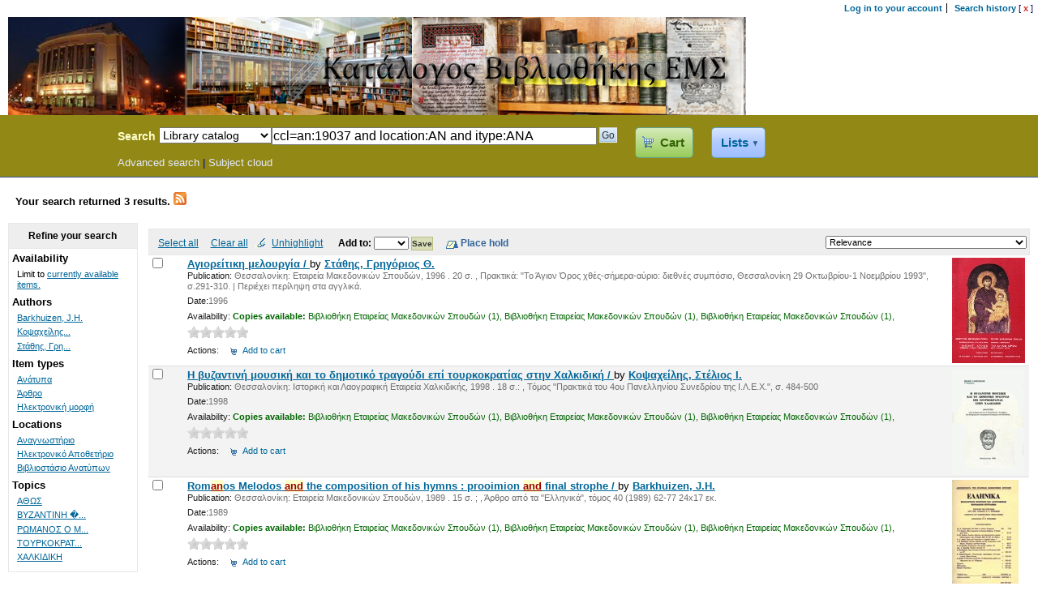

--- FILE ---
content_type: text/html; charset=UTF-8
request_url: http://opac.ems.gr:92/cgi-bin/koha/opac-search.pl?q=ccl=an:19037%20and%20location:AN%20and%20itype:ANA&sort_by=relevance_dsc&limit=location:HA
body_size: 8142
content:



<!DOCTYPE html PUBLIC "-//W3C//DTD XHTML 1.0 Transitional//EN"
    "http://www.w3.org/TR/xhtml1/DTD/xhtml1-transitional.dtd">
<html lang="en" xml:lang="en" xmlns="http://www.w3.org/1999/xhtml">
<head>
<title>

Koha online catalog &rsaquo;

    Results of search for 'an:19037 and location:AN and itype:ANA and location:HA'

</title>
<meta http-equiv="Content-Type" content="text/html; charset=utf-8" />
<meta name="generator" content="Koha 3.1012000" /> <!-- leave this for stats -->
<link rel="shortcut icon" href="/opac-tmpl/prog/en/includes/favicon.ico" type="image/x-icon" />
<link rel="stylesheet" type="text/css" href="/opac-tmpl/prog/en/lib/jquery/jquery-ui.css" />


    <link rel="stylesheet" type="text/css" href="/opac-tmpl/prog/en/css/opac.css" />


    
        <link rel="stylesheet" type="text/css" href="/opac-tmpl/prog/en/css/colors.css" />
    


<link rel="stylesheet" type="text/css" media="print" href="/opac-tmpl/prog/en/css/print.css" />

<style type="text/css">#opac-main-search{background:#928816 none; border-top: 0px}

.table tbody td {
	font-family: Garamond;
		
}
#login {
display: none;
}
</style>
<!-- yui js --> 
<script type="text/javascript" src="/opac-tmpl/lib/yui/utilities/utilities.js"></script> 
<script type="text/javascript" src="/opac-tmpl/lib/yui/container/container-min.js"></script> 
<script type="text/javascript" src="/opac-tmpl/lib/yui/menu/menu-min.js"></script> 
<script type="text/javascript" src="/opac-tmpl/prog/en/lib/jquery/jquery.js"></script>
<script type="text/javascript" src="/opac-tmpl/prog/en/lib/jquery/jquery-ui.js"></script>
<script type="text/javascript" src="/opac-tmpl/prog/en/lib/jquery/plugins/jquery.hoverIntent.minified.js"></script>
<script type="text/javascript" language="javascript" src="/opac-tmpl/prog/en/js/script.js"></script>



<script type="text/javascript" language="javascript" src="/opac-tmpl/prog/en/js/basket.js">

</script>

<script type="text/javascript" language="javascript">
	//<![CDATA[
    var MSG_CONFIRM_AGAIN = _("Warning: Cannot be undone. Please confirm once again")
    var MSG_DELETE_SEARCH_HISTORY = _("Are you sure you want to delete your search history?");
    var MSG_BASKET_EMPTY = _("Your cart is currently empty");
    var MSG_RECORD_IN_BASKET = _("This item is already in your cart");
    var MSG_RECORD_ADDED = _("This item has been added to your cart");
    var MSG_RECORD_REMOVED = _("This item has been removed from your cart");
    var MSG_NRECORDS_ADDED = _(" item(s) added to your cart");
    var MSG_NRECORDS_IN_BASKET = _("already in your cart");
    var MSG_NO_RECORD_SELECTED = _("No item was selected");
    var MSG_NO_RECORD_ADDED = _("No item was added to your cart");
    var MSG_CONFIRM_DEL_BASKET = _("Are you sure you want to empty your cart?");
    var MSG_CONFIRM_DEL_RECORDS = _("Are you sure you want to remove the selected items?");
    var MSG_ITEM_IN_CART = _("In your cart");
    var MSG_IN_YOUR_CART = _("Items in your cart: ");
    var MSG_ITEM_NOT_IN_CART = _("Add to your cart");
    $("#cartDetails").ready(function(){ $("#cmspan").html("<a href=\"#\" id=\"cartmenulink\"><span id=\"carticon\"></span> "+_("Cart")+"<span id=\"basketcount\"><\/span><\/a>"); }); 
    
	
	
	
  (function(i,s,o,g,r,a,m){i['GoogleAnalyticsObject']=r;i[r]=i[r]||function(){
  (i[r].q=i[r].q||[]).push(arguments)},i[r].l=1*new Date();a=s.createElement(o),
  m=s.getElementsByTagName(o)[0];a.async=1;a.src=g;m.parentNode.insertBefore(a,m)
  })(window,document,'script','//www.google-analytics.com/analytics.js','ga');

  ga('create', 'UA-56345627-1', 'auto');
  ga('send', 'pageview');


	//]]>
</script><script type="text/javascript" language="javascript" src="/opac-tmpl/prog/en/js/basket.js">
</script>





<script type="text/javascript" language="javascript" src="/opac-tmpl/prog/en/js/localcovers.js"></script>
<script type="text/javascript" language="javascript">
//<![CDATA[
var NO_LOCAL_JACKET = _("No cover image available");
//]]>
</script>



<link rel="unapi-server" type="application/xml" title="unAPI" href="http://opac.ems.gr:92/cgi-bin/koha/unapi" />



<link rel="alternate" type="application/rss+xml" title=" Search RSS Feed" href="http://opac.ems.gr:92/cgi-bin/koha/opac-search.pl?q=ccl=an:19037 and location:AN and itype:ANA and location:HA&amp;count=50&amp;sort_by=acqdate_dsc&amp;format=rss2" />
<script type="text/javascript" src="/opac-tmpl/prog/en/lib/jquery/plugins/jquery.rating.js"></script>
<link rel="stylesheet" type="text/css" href="/opac-tmpl/prog/en/css/jquery.rating.css" />

<script type="text/javascript" src="/opac-tmpl/prog/en/lib/jquery/plugins/jquery.checkboxes.min.js"></script>
<script type="text/javascript" src="/opac-tmpl/prog/en/lib/jquery/plugins/jquery.highlight-3.js"></script>
<script type="text/javascript">
//<![CDATA[

function holdMultiple() {
    var checkedBiblioNums = ""; // Separated by "/"
    var checkedCount = 0;
    if(document.bookbag_form.biblionumber.length > 0) {
        for (var i=0; i < document.bookbag_form.biblionumber.length; i++) {
            if (document.bookbag_form.biblionumber[i].checked) {
                checkedBiblioNums += (document.bookbag_form.biblionumber[i].value + "/");
                checkedCount++;
            }
        }
    }

    if (checkedCount > 0) {
        holdBiblioNums(checkedBiblioNums);
    } else {
        alert(MSG_NO_RECORD_SELECTED);
    }
}

function holdBiblioNums(numList) {
    // numList: biblio numbers separated by "/"
    $("#hold_form_biblios").attr("value", numList);
    $("#hold_form").submit();
}



var q_array = new Array();  // holds search terms if available

function highlightOff() {
    $("td").removeHighlight();
    $(".highlight_toggle").toggle();
}
function highlightOn() {
    var x;
    for (x in q_array) {
        q_array[x] = q_array[x].replace(/\w*:([\w])/, "$1");
        if ( q_array[x].length > 0 ) {
            $(".title").highlight(q_array[x]);
            $(".author").highlight(q_array[x]);
            $(".results_summary").highlight(q_array[x]);
        }
    }
    $(".highlight_toggle").toggle();
}

$(document).ready(function(){
    
        $('a.title').each(function() {
            $(this).attr("href", $(this).attr("href") + "&query_desc=an%3A19037%20and%20location%3AAN%20and%20itype%3AANA%20and%20location%3AHA");
        });
    

    $(".addtocart").show();


    
    var param1 = "<label for=\"addto\">"+_("Add to: ")+"<\/label><select name=\"addto\" id=\"addto\"><option value=\"\"><\/option>";
        param1 += "<option value=\"addtocart\">"+_("Cart")+"<\/option>";
    
    
    param1 += "<\/select> <input type=\"submit\" class=\"submit\" value=\""+_("Save")+"\" />";
    


    $('#sortsubmit').hide();
    $('#sort_by').change(function() {
        $('#bookbag_form').submit();
    });
    $("span.clearall").html("<a id=\"CheckNone\" href=\"#\">"+_("Clear all")+"<\/a>");
    $("span.checkall").html("<a id=\"CheckAll\" href=\"#\">"+_("Select all")+"<\/a>");
$("span.addto").html(param1);

    
    $("#addto").change(function(){
        cartList();
    });
    $(".addto").find("input:submit").click(function(){
        cartList();
        return false;
    });
    


    function cartList(){
        if($("#addto").find("option:selected").attr("value") == "addtolist"){
            var shelfnumber = $("#addto").find("option:selected").attr("id").replace("s","");
            if (vShelfAdd()) {
            Dopop('/cgi-bin/koha/opac-addbybiblionumber.pl?selectedshelf='+shelfnumber+'&' + vShelfAdd());
            }
            return false;
        } else if($("#addto").find("option:selected").attr("value") == "newlist"){
             alert(_("You must be logged in to create or add to lists")); 
            return false;
        } else if($("#addto").find("option:selected").attr("value") == "morelists"){
             alert(_("You must be logged in to create or add to lists")); 
            return false;
        }
        if($("#addto").find("option:selected").attr("value") == "addtocart" || $("#addto").attr("class") == "addtocart"){
            addMultiple();
            return false;
         }
    }
    $("#CheckAll").click(function(){
        $("#bookbag_form").checkCheckboxes();
        return false;
    });
    $("#CheckNone").click(function(){
        $("#bookbag_form").unCheckCheckboxes();
        return false;
    });

  
  
    $("#placehold").html("<input class=\"submit\" type=\"submit\" value=\""+_("Place hold")+"\"/>");
    $("#placehold").find("input:submit").click(function(){
        holdMultiple();
        return false;
    });
  
  

    $("#holdDetails").hide();

var query_desc = "an:19037 and location:AN and itype:ANA and location:HA";
        q_array = query_desc.split(" ");
        // ensure that we don't have "" at the end of the array, which can
        // break the highlighter
        while (q_array.length > 0 && q_array[q_array.length-1] == "") {
            q_array = q_array.splice(0,-1);
        }
        highlightOn();
        $("#highlight_toggle_on" ).hide().click(function() {highlightOn() ;});
        $("#highlight_toggle_off").show().click(function() {highlightOff();});


    
    KOHA.LocalCover.GetCoverFromBibnumber(false);
    



});

//]]>
</script>
</head>
<body id="results">
    <div id="doc3" class="yui-t1">
   <div id="bd">

<div id="header-wrapper"><div id="members">
  
	<ul>

               <li><a href="/cgi-bin/koha/opac-user.pl">Log in to your account</a></li>
            
            
                <li><a href="/cgi-bin/koha/opac-search-history.pl" title="View your search history">Search history</a> [<a class="logout" href="/cgi-bin/koha/opac-search-history.pl?action=delete" title="Delete your search history" onclick="return confirm(MSG_DELETE_SEARCH_HISTORY);">x</a>]</li>
            
			
   	</ul>	
  
</div>
  
	<a href="http://www.ems.gr/vivliothiki.html/" target="_blank"><img src="http://web.act.edu/ems/ems_banner_center_vertical2.jpg"></a>
  
<div id="opac-main-search" class="yui-g">
   
   <h1 id="libraryname" style="background-image: url('http://lgimages.s3.amazonaws.com/data/imagemanager/23759/_%CE%BB%CE%BF%CE%B3%CF%8C%CF%84%CF%85%CF%80%CE%BF_inverted3_copy.jpg');">
   <a href="/cgi-bin/koha/opac-main.pl">Koha Online Catalog</a></h1>

<div id="fluid">


<div id="fluid-offset">
<form name="searchform" method="get" action="/cgi-bin/koha/opac-search.pl" id="searchform">
    <label for="masthead_search" class="left"> Search 
	
            
	
    </label>

	<select name="idx" id="masthead_search" class="left">
	
        <option value="">Library catalog</option>
		
		
        <option value="ti">Title</option>
		
		
        <option value="au">Author</option>
		
		
        <option value="su">Subject</option>
		
		
		<option value="nb">ISBN</option>
		
		
        <option value="se">Series</option>
		
                
                
        <option value="callnum">Call number</option>
                
                </select>

        <input type="text" title="Type search term" id = "transl1" name="q" value="ccl=an:19037 and location:AN and itype:ANA" class="left" style="width: 35%; font-size: 111%;"/><div id="translControl"></div>

   
      
          
      
   


    <input type="submit" value="Go" id="searchsubmit" class="left" />
<span id="cmspan"></span>

<a href="/cgi-bin/koha/opac-shelves.pl" id="listsmenulink">Lists</a>
    </form>


<div id="moresearches">
<a href="/cgi-bin/koha/opac-search.pl">Advanced search</a>




<span class="pipe"> | </span><a href="/cgi-bin/koha/opac-tags_subject.pl">Subject cloud</a>


  

</div>
 </div>
</div>

  <!-- OpacPublic --> 

<div id="cartDetails">Your cart is empty.</div>


<div id="listsmenu" class="yuimenu" style="display: none">
    <div class="bd">
    <h4>Public lists</h4>
		
        No public lists
		
  
    <h4>Your lists</h4>
	
        <ul class="first-of-type"><li><a href="/cgi-bin/koha/opac-user.pl">Log in to create your own lists</a></li></ul>
	
  
	  </div>
</div><!-- /listmenu /virtualshelves -->

<div id="listsDetails"></div>
</div>
</div>
<div id="breadcrumbs" class="yui-g">
<p><strong>Your search returned 3 results.</strong> 
<a href="http://opac.ems.gr:92/cgi-bin/koha/opac-search.pl?q=ccl=an:19037 and location:AN and itype:ANA and location:HA&amp;count=50&amp;sort_by=acqdate_dsc&amp;format=rss2" class="rsssearchlink"><img src="/opac-tmpl/prog/images/feed-icon-16x16.png" alt="Subscribe to this search" title="Subscribe to this search" border="0" class="rsssearchicon"/></a>
</p></div>



    <div id="yui-main">
    <div class="yui-b">
    <div id="userresults" class="container">
    
    <div id="top-pages">
</div>
  



<!-- Search Results Table -->



    <div class="searchresults">
    <form action="/cgi-bin/koha/opac-search.pl" method="get" name="bookbag_form" id="bookbag_form">
        
        
        <input type="hidden" name="q" value="ccl=an:19037 and location:AN and itype:ANA and location:HA"/>
        
        
        

        <!-- TABLE RESULTS START -->
        <table>
        <tr><td colspan="5" class="resultscontrol">
        <div class="resort"> <select id="sort_by" name="sort_by"> <option value="relevance">Relevance</option>
<optgroup label="Popularity">

<option value="popularity_dsc">Popularity (most to least)</option>


<option value="popularity_asc">Popularity (least to most)</option>

</optgroup>
<optgroup label="Author">

<option value="author_az">Author (A-Z)</option>


<option value="author_za">Author (Z-A)</option>

</optgroup>
<optgroup label="Call Number">

<option value="call_number_asc">Call number (0-9 to A-Z)</option>


<option value="call_number_dsc">Call number (Z-A to 9-0)</option>

</optgroup>
<optgroup label="Dates">

<option value="pubdate_dsc">Publication/Copyright date: Newest to oldest</option>


<option value="pubdate_asc">Publication/Copyright date: Oldest to newest</option>


<option value="acqdate_dsc">Acquisition date: Newest to oldest</option>


<option value="acqdate_asc">Acquisition date: Oldest to newest</option>

</optgroup>
<optgroup label="Title">

<option value="title_az">Title (A-Z)</option>


<option value="title_za">Title (Z-A)</option>

</optgroup>

 </select> <input type="submit" class="submit clearfix" id="sortsubmit" value="Go" /></div>
        <div class="cartlist">
            <!-- checkall, clearall are now needed for placehold -->
            <span class="checkall"></span>
            <span class="clearall"></span>
            
                <a href="#" class="highlight_toggle" id="highlight_toggle_off">Unhighlight</a>
                <a href="#" class="highlight_toggle" id="highlight_toggle_on">Highlight</a>
            
            
                <span class="addto"></span>
            
            <span id="placehold"><!-- input class="submit" type="submit" value="Place Hold"/ --></span>
            <div id="holdDetails"></div>

            
        </div>

        </td></tr>
            <!-- Actual Search Results -->
            
            
                <tr>
            

                <td class="select selectcol"><input type="checkbox" id="bib29378" name="biblionumber" value="29378" /> <label for="bib29378"></label></td>
                <td class="select selectcol"></td>

                

                

                <td>
                
                    
                        <!-- COinS / Openurl --><span class="Z3988" title="ctx_ver=Z39.88-2004&amp;rft_val_fmt=info%3Aofi%2Ffmt%3Akev%3Amtx%3Ajournal&amp;rft.genre=article&amp;rft.atitle=Αγιορείτικη+μελουργία+/+&amp;rft.title=&amp;rft.isbn=&amp;rft.issn=&amp;rft.aulast=&amp;rft.aufirst=&amp;rft.au=Στάθης,+Γρηγόριος+Θ.&amp;rft.pub=&amp;rft.date=1996&amp;rft.pages="></span>
                    
                

                
                
                                <a class="title" href="/cgi-bin/koha/opac-detail.pl?biblionumber=29378" title="View details for this title">
                                
                                
                                Αγιορείτικη μελουργία /  </a>
                                by <a href="/cgi-bin/koha/opac-search.pl?q=au:%CE%A3%CF%84%CE%AC%CE%B8%CE%B7%CF%82,%20%CE%93%CF%81%CE%B7%CE%B3%CF%8C%CF%81%CE%B9%CE%BF%CF%82%20%CE%98." title="Search for works by this author" class="author">Στάθης, Γρηγόριος Θ.</a>
                                
                <span class="results_summary publisher"><span class="label">Publication:</span>
                        Θεσσαλονίκη:  Εταιρεία Μακεδονικών Σπουδών,  1996
                        . 20 σ. 
                        , Πρακτικά: &quot;Το Άγιον Όρος χθές-σήμερα-αύριο: διεθνές συμπόσιο, Θεσσαλονίκη 29 Οκτωβρίου-1 Νοεμβρίου 1993&quot;, σ.291-310. | Περιέχει περίληψη στα αγγλικά.
                        
                        
                </span>
                
                <span class="results_summary date"><span class="label">Date:</span>1996</span>

                <span class="results_summary availability">
                <span class="label">Availability:</span>
                    
                    <span class="available"><strong>Copies available:</strong>
                    
                    
                        Βιβλιοθήκη Εταιρείας Μακεδονικών Σπουδών
                    

                    
                    (1),
                    
                    
                        Βιβλιοθήκη Εταιρείας Μακεδονικών Σπουδών
                    

                    
                    (1),
                    
                    
                        Βιβλιοθήκη Εταιρείας Μακεδονικών Σπουδών
                    

                    
                    (1),
                    
                    </span>
                    
                    <span class="unavailable">
                    
                    
                    
                    
                    
                    
                    
                    </span>
                </span>
                

                

                
                
                




                
                <div class="results_summary ratings">




    <input class="star" type="radio"  name="rating-29378" value="1" disabled="disabled"   />





    <input class="star" type="radio"  name="rating-29378" value="2" disabled="disabled"   />





    <input class="star" type="radio"  name="rating-29378" value="3" disabled="disabled"   />





    <input class="star" type="radio"  name="rating-29378" value="4" disabled="disabled"   />





    <input class="star" type="radio"  name="rating-29378" value="5" disabled="disabled"   />



                <input type="hidden" name="biblionumber"  value="29378" />
                <input type="hidden" name="loggedinuser"  value="" />

                
                    <br />
                

                </div>
                

<span class="results_summary actions"><span class="label">Actions:</span>
                
                    
                        
                            
                                
                            
                        
                    
                

                

                
                
                    
                        <a class="addtocart cart29378" href="#" onclick="addRecord('29378'); return false;">Add to cart</a> <a style="display:none;" class="cartRemove cartR29378" href="#" onclick="delSingleRecord('29378'); return false;">(remove)</a>
                    
                
                </span>
                </td><td>
                    <a class="p1" href="/cgi-bin/koha/opac-detail.pl?biblionumber=29378">
            <span title="29378" class="29378" id="local-thumbnail1"></span>
                    

                

                
        
                </a>
                
                </td>
                </tr>
                
            
                <tr class="highlight">
            

                <td class="select selectcol"><input type="checkbox" id="bib29812" name="biblionumber" value="29812" /> <label for="bib29812"></label></td>
                <td class="select selectcol"></td>

                

                

                <td>
                
                    
                        <!-- COinS / Openurl --><span class="Z3988" title="ctx_ver=Z39.88-2004&amp;rft_val_fmt=info%3Aofi%2Ffmt%3Akev%3Amtx%3Abook&amp;rft.genre=book&amp;rft.btitle=Η+βυζαντινή+μουσική+και+το+δημοτικό+τραγούδι+επί+τουρκοκρατίας+στην+Χαλκιδική+/&amp;rft.isbn=&amp;rft.issn=&amp;rft.aulast=&amp;rft.aufirst=&amp;rft.au=Κοψαχείλης,+Στέλιος+Ι.&amp;rft.pub=Ιστορική+και+Λαογραφική+Εταιρεία+Χαλκιδικής,+&amp;rft.date=1998.&amp;rft.pages="></span>
                    
                

                
                
                                <a class="title" href="/cgi-bin/koha/opac-detail.pl?biblionumber=29812" title="View details for this title">
                                
                                
                                Η βυζαντινή μουσική και το δημοτικό τραγούδι επί τουρκοκρατίας στην Χαλκιδική / </a>
                                by <a href="/cgi-bin/koha/opac-search.pl?q=au:%CE%9A%CE%BF%CF%88%CE%B1%CF%87%CE%B5%CE%AF%CE%BB%CE%B7%CF%82,%20%CE%A3%CF%84%CE%AD%CE%BB%CE%B9%CE%BF%CF%82%20%CE%99." title="Search for works by this author" class="author">Κοψαχείλης, Στέλιος Ι.</a>
                                
                <span class="results_summary publisher"><span class="label">Publication:</span>
                        Θεσσαλονίκη:  Ιστορική και Λαογραφική Εταιρεία Χαλκιδικής,  1998
                        . 18 σ.: 
                        , Τόμος &quot;Πρακτικά του 4ου Πανελληνίου Συνεδρίου της Ι.Λ.Ε.Χ.&quot;, σ. 484-500
                        
                        
                </span>
                
                <span class="results_summary date"><span class="label">Date:</span>1998</span>

                <span class="results_summary availability">
                <span class="label">Availability:</span>
                    
                    <span class="available"><strong>Copies available:</strong>
                    
                    
                        Βιβλιοθήκη Εταιρείας Μακεδονικών Σπουδών
                    

                    
                    (1),
                    
                    
                        Βιβλιοθήκη Εταιρείας Μακεδονικών Σπουδών
                    

                    
                    (1),
                    
                    
                        Βιβλιοθήκη Εταιρείας Μακεδονικών Σπουδών
                    

                    
                    (1),
                    
                    </span>
                    
                    <span class="unavailable">
                    
                    
                    
                    
                    
                    
                    
                    </span>
                </span>
                

                

                
                
                




                
                <div class="results_summary ratings">




    <input class="star" type="radio"  name="rating-29812" value="1" disabled="disabled"   />





    <input class="star" type="radio"  name="rating-29812" value="2" disabled="disabled"   />





    <input class="star" type="radio"  name="rating-29812" value="3" disabled="disabled"   />





    <input class="star" type="radio"  name="rating-29812" value="4" disabled="disabled"   />





    <input class="star" type="radio"  name="rating-29812" value="5" disabled="disabled"   />



                <input type="hidden" name="biblionumber"  value="29812" />
                <input type="hidden" name="loggedinuser"  value="" />

                
                    <br />
                

                </div>
                

<span class="results_summary actions"><span class="label">Actions:</span>
                
                    
                        
                            
                                
                            
                        
                    
                

                

                
                
                    
                        <a class="addtocart cart29812" href="#" onclick="addRecord('29812'); return false;">Add to cart</a> <a style="display:none;" class="cartRemove cartR29812" href="#" onclick="delSingleRecord('29812'); return false;">(remove)</a>
                    
                
                </span>
                </td><td>
                    <a class="p1" href="/cgi-bin/koha/opac-detail.pl?biblionumber=29812">
            <span title="29812" class="29812" id="local-thumbnail2"></span>
                    

                

                
        
                </a>
                
                </td>
                </tr>
                
            
                <tr>
            

                <td class="select selectcol"><input type="checkbox" id="bib38635" name="biblionumber" value="38635" /> <label for="bib38635"></label></td>
                <td class="select selectcol"></td>

                

                

                <td>
                
                    
                        <!-- COinS / Openurl --><span class="Z3988" title="ctx_ver=Z39.88-2004&amp;rft_val_fmt=info%3Aofi%2Ffmt%3Akev%3Amtx%3Abook&amp;rft.genre=book&amp;rft.btitle=Romanos+Melodos+and+the+composition+of+his+hymns+:+prooimion+and+final+strophe+/&amp;rft.isbn=&amp;rft.issn=&amp;rft.aulast=&amp;rft.aufirst=&amp;rft.au=Barkhuizen,+J.H.&amp;rft.pub=Εταιρεία+Μακεδονικών+Σπουδών,&amp;rft.date=1989&amp;rft.pages="></span>
                    
                

                
                
                                <a class="title" href="/cgi-bin/koha/opac-detail.pl?biblionumber=38635" title="View details for this title">
                                
                                
                                Romanos Melodos and the composition of his hymns : prooimion and final strophe / </a>
                                by <a href="/cgi-bin/koha/opac-search.pl?q=au:Barkhuizen,%20J.H." title="Search for works by this author" class="author">Barkhuizen, J.H.</a>
                                
                <span class="results_summary publisher"><span class="label">Publication:</span>
                        Θεσσαλονίκη:  Εταιρεία Μακεδονικών Σπουδών, 1989
                        . 15 σ. ;
                        , Άρθρο από τα &quot;Ελληνικά&quot;, τόμος 40 (1989) 62-77
                         24x17 εκ.
                        
                </span>
                
                <span class="results_summary date"><span class="label">Date:</span>1989</span>

                <span class="results_summary availability">
                <span class="label">Availability:</span>
                    
                    <span class="available"><strong>Copies available:</strong>
                    
                    
                        Βιβλιοθήκη Εταιρείας Μακεδονικών Σπουδών
                    

                    
                    (1),
                    
                    
                        Βιβλιοθήκη Εταιρείας Μακεδονικών Σπουδών
                    

                    
                    (1),
                    
                    
                        Βιβλιοθήκη Εταιρείας Μακεδονικών Σπουδών
                    

                    
                    (1),
                    
                    </span>
                    
                    <span class="unavailable">
                    
                    
                    
                    
                    
                    
                    
                    </span>
                </span>
                

                

                
                
                




                
                <div class="results_summary ratings">




    <input class="star" type="radio"  name="rating-38635" value="1" disabled="disabled"   />





    <input class="star" type="radio"  name="rating-38635" value="2" disabled="disabled"   />





    <input class="star" type="radio"  name="rating-38635" value="3" disabled="disabled"   />





    <input class="star" type="radio"  name="rating-38635" value="4" disabled="disabled"   />





    <input class="star" type="radio"  name="rating-38635" value="5" disabled="disabled"   />



                <input type="hidden" name="biblionumber"  value="38635" />
                <input type="hidden" name="loggedinuser"  value="" />

                
                    <br />
                

                </div>
                

<span class="results_summary actions"><span class="label">Actions:</span>
                
                    
                        
                            
                                
                            
                        
                    
                

                

                
                
                    
                        <a class="addtocart cart38635" href="#" onclick="addRecord('38635'); return false;">Add to cart</a> <a style="display:none;" class="cartRemove cartR38635" href="#" onclick="delSingleRecord('38635'); return false;">(remove)</a>
                    
                
                </span>
                </td><td>
                    <a class="p1" href="/cgi-bin/koha/opac-detail.pl?biblionumber=38635">
            <span title="38635" class="38635" id="local-thumbnail3"></span>
                    

                

                
        
                </a>
                
                </td>
                </tr>
                
            </table>
    </form>
    <form id="hold_form" name="hold_form" method="get" action="/cgi-bin/koha/opac-reserve.pl">
        <!-- The value will be set by holdBiblioNums() in basket.js -->
        <input id="hold_form_biblios" type="hidden" name="biblionumbers" value=""/>
    </form>
        </div>
    
    <div id="bottom-pages">
</div>

    

    


</div>
</div>
</div>
        
<div class="yui-b"><div id="facetcontainer" class="container">
        <!-- FACETS START -->
        

<div id="search-facets">
<h4>Refine your search</h4>
<ul>
    <li id="availability_facet">Availability<ul><li>Limit to <a href="/cgi-bin/koha/opac-search.pl?q=ccl=an:19037 and location:AN and itype:ANA and location:HA&amp;sort_by=relevance_dsc&amp;limit=available">currently available items.</a></li></ul>
	
	</li>
	


<li id="au_id">
Authors









<ul>
        <li><a href="/cgi-bin/koha/opac-search.pl?q=ccl=an:19037 and location:AN and itype:ANA and location:HA&amp;sort_by=relevance_dsc&amp;limit=au:Barkhuizen, J.H." title="Barkhuizen, J.H.">Barkhuizen, J.H.</a> </li><li><a href="/cgi-bin/koha/opac-search.pl?q=ccl=an:19037 and location:AN and itype:ANA and location:HA&amp;sort_by=relevance_dsc&amp;limit=au:Κ� ψαχείλης, Στέλι� ς Ι." title="Κοψαχείλης, Στέλιος Ι.">Κοψαχείλης...</a> </li><li><a href="/cgi-bin/koha/opac-search.pl?q=ccl=an:19037 and location:AN and itype:ANA and location:HA&amp;sort_by=relevance_dsc&amp;limit=au:Στάθης, Γρηγόρι� ς Θ." title="Στάθης, Γρηγόριος Θ.">Στάθης, Γρη...</a> </li>
</ul></li>



<li id="itype_id">





Item types




<ul>
        <li><a href="/cgi-bin/koha/opac-search.pl?q=ccl=an:19037 and location:AN and itype:ANA and location:HA&amp;sort_by=relevance_dsc&amp;limit=itype:ANA" title="ANA">Ανάτυπα</a> </li><li><a href="/cgi-bin/koha/opac-search.pl?q=ccl=an:19037 and location:AN and itype:ANA and location:HA&amp;sort_by=relevance_dsc&amp;limit=itype:ART" title="ART">Άρθρο</a> </li><li><a href="/cgi-bin/koha/opac-search.pl?q=ccl=an:19037 and location:AN and itype:ANA and location:HA&amp;sort_by=relevance_dsc&amp;limit=itype:HM" title="HM">Ηλεκτρονική μορφή</a> </li>
</ul></li>



<li id="location_id">









Locations
<ul>
        <li><a href="/cgi-bin/koha/opac-search.pl?q=ccl=an:19037 and location:AN and itype:ANA and location:HA&amp;sort_by=relevance_dsc&amp;limit=location:AN" title="AN">Αναγνωστήριο</a> </li><li><a href="/cgi-bin/koha/opac-search.pl?q=ccl=an:19037 and location:AN and itype:ANA and location:HA&amp;sort_by=relevance_dsc&amp;limit=location:HA" title="HA">Ηλεκτρονικό Αποθετήριο</a> </li><li><a href="/cgi-bin/koha/opac-search.pl?q=ccl=an:19037 and location:AN and itype:ANA and location:HA&amp;sort_by=relevance_dsc&amp;limit=location:VAN" title="VAN">Βιβλιοστάσιο Ανατύπων</a> </li>
</ul></li>



<li id="su-to_id">


Topics







<ul>
        <li><a href="/cgi-bin/koha/opac-search.pl?q=ccl=an:19037 and location:AN and itype:ANA and location:HA&amp;sort_by=relevance_dsc&amp;limit=su-to:ΑΘΩΣ" title="ΑΘΩΣ">ΑΘΩΣ</a> </li><li><a href="/cgi-bin/koha/opac-search.pl?q=ccl=an:19037 and location:AN and itype:ANA and location:HA&amp;sort_by=relevance_dsc&amp;limit=su-to:ΒΥΖΑΝΤΙΝΗ ΜΟΥΣΙΚΗ" title="ΒΥΖΑΝΤΙΝΗ ΜΟΥΣΙΚΗ">ΒΥΖΑΝΤΙΝΗ �...</a> </li><li><a href="/cgi-bin/koha/opac-search.pl?q=ccl=an:19037 and location:AN and itype:ANA and location:HA&amp;sort_by=relevance_dsc&amp;limit=su-to:� ΩΜΑΝΟΣ Ο ΜΕΛΩΔΟΣ" title="ΡΩΜΑΝΟΣ Ο ΜΕΛΩΔΟΣ">ΡΩΜΑΝΟΣ Ο Μ...</a> </li><li><a href="/cgi-bin/koha/opac-search.pl?q=ccl=an:19037 and location:AN and itype:ANA and location:HA&amp;sort_by=relevance_dsc&amp;limit=su-to:ΤΟΥ� ΚΟΚ� ΑΤΙΑ" title="ΤΟΥΡΚΟΚΡΑΤΙΑ">ΤΟΥΡΚΟΚΡΑΤ...</a> </li><li><a href="/cgi-bin/koha/opac-search.pl?q=ccl=an:19037 and location:AN and itype:ANA and location:HA&amp;sort_by=relevance_dsc&amp;limit=su-to:ΧΑΛΚΙΔΙΚΗ" title="ΧΑΛΚΙΔΙΚΗ">ΧΑΛΚΙΔΙΚΗ</a> </li>
</ul></li>


</ul>
</div>




        <!-- FACETS END -->
</div></div>
        
</div>




	<div class="ft">
        <style="tableboxheader1">
<table width="100%" border="0" cellspacing="0" cellpadding="0"><font face=Garamond>
  <tr>
    <td bgcolor="#d5d5d5"><b>
<font face=Garamond><a href="http://www.ems.gr/vivliothiki/kanonismos-litourgias.html"target="_blank">Κανονισμός Λειτουργίας</a> | 
<a href="http://www.ems.gr/vivliothiki/istoriko_viv.html" target="_blank">Ιστορικό</a>
           |  <a href="http://www.ems.gr/vivliothiki/dorites.html" target="_blank">Δωρητές</a> | <a href="http://www.ems.gr/vivliothiki/sillogi.html" target="_blank">Συλλογή</a> | <a href="http://www.ems.gr/vivliothiki/plirofories-episkepsis.html" target="_blank">Πληροφορίες Επίσκεψης</a> </b></font></td>
   
      
</table>

<table width="100%" border="0" cellspacing="0" cellpadding="0">
  <tr>
    <td bgcolor="#D5D5D5"><b>ΕΤΑΙΡΕΙΑ ΜΑΚΕΔΟΝΙΚΩΝ ΣΠΟΥΔΩΝ<br/>
      Βιβλιοθήκη<br/>
    </b>Εθνικής Αμύνης 4, Θεσσαλονίκη, Τ.Κ. 546 21 | Τηλ. 2310 273 878 | Fax: 2310 271 501</td>
   
        <td align="right" bgcolor="#D5D5D5"><b>Society for Macedonian Studies<br/>
      Library<br/></b>Ethnikis Amynis 4, Thessaloniki, GR 546 21| Τel. 2310 273 878 | Fax: 2310 271 501</td>
  </tr></font>
</table></style>
    </div>

</div>


    
        
            <div id="changelanguage" class="ft">
            <div class="lang" style="float:left;padding: 0.1em 0;"><strong>Languages:&nbsp;</strong></div>
            <ul id="i18nMenu" class="footermenu">
            

                
                
                
                    
                        <li style="float:left;">English</li>
                    
            
                
                

            

                
                
                
                    
                        <li style="float:left;"><a href="/cgi-bin/koha/changelanguage.pl?language=el-GR">&#949;&#955;&#955;&#951;&#957;&#953;&#954;&#940;</a></li>
                    
            
                
                

            
            </ul>
            </div>
        
    

    
    <span class="koha_url">
        Powered by <strong>
        
            <a class="koha_url" rel="nofollow" href="http://koha-community.org">Koha</a>
        
        </strong>&nbsp;&nbsp;
    </span>
    



</body>
</html>

